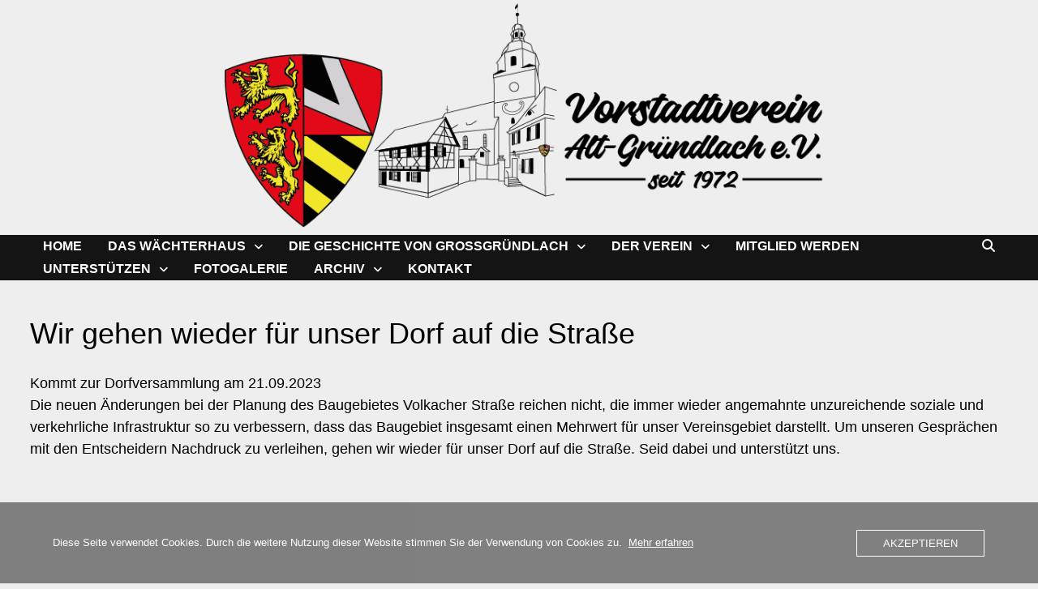

--- FILE ---
content_type: text/html; charset=UTF-8
request_url: https://www.alt-gruendlach.de/dorfversammlung-am-21-09-2023/
body_size: 10455
content:
<!doctype html>
<html lang="de">
<head>
	<meta charset="UTF-8">
	<meta name="viewport" content="width=device-width, initial-scale=1">
	<link rel="profile" href="https://gmpg.org/xfn/11">

	<title>Wir gehen wieder für unser Dorf auf die Straße &#8211; Vorstadtverein Alt- Gründlach</title>
<meta name='robots' content='max-image-preview:large' />
<link rel="alternate" type="application/rss+xml" title="Vorstadtverein Alt- Gründlach &raquo; Feed" href="https://www.alt-gruendlach.de/feed/" />
<link rel="alternate" type="application/rss+xml" title="Vorstadtverein Alt- Gründlach &raquo; Kommentar-Feed" href="https://www.alt-gruendlach.de/comments/feed/" />
<link rel="alternate" type="text/calendar" title="Vorstadtverein Alt- Gründlach &raquo; iCal Feed" href="https://www.alt-gruendlach.de/events/?ical=1" />
<link rel="alternate" title="oEmbed (JSON)" type="application/json+oembed" href="https://www.alt-gruendlach.de/wp-json/oembed/1.0/embed?url=https%3A%2F%2Fwww.alt-gruendlach.de%2Fdorfversammlung-am-21-09-2023%2F" />
<link rel="alternate" title="oEmbed (XML)" type="text/xml+oembed" href="https://www.alt-gruendlach.de/wp-json/oembed/1.0/embed?url=https%3A%2F%2Fwww.alt-gruendlach.de%2Fdorfversammlung-am-21-09-2023%2F&#038;format=xml" />
<style id='wp-img-auto-sizes-contain-inline-css' type='text/css'>
img:is([sizes=auto i],[sizes^="auto," i]){contain-intrinsic-size:3000px 1500px}
/*# sourceURL=wp-img-auto-sizes-contain-inline-css */
</style>
<link rel='stylesheet' id='embed-pdf-viewer-css' href='https://www.alt-gruendlach.de/wp-content/plugins/embed-pdf-viewer/css/embed-pdf-viewer.css?ver=2.4.6' type='text/css' media='screen' />
<style id='wp-emoji-styles-inline-css' type='text/css'>

	img.wp-smiley, img.emoji {
		display: inline !important;
		border: none !important;
		box-shadow: none !important;
		height: 1em !important;
		width: 1em !important;
		margin: 0 0.07em !important;
		vertical-align: -0.1em !important;
		background: none !important;
		padding: 0 !important;
	}
/*# sourceURL=wp-emoji-styles-inline-css */
</style>
<link rel='stylesheet' id='wp-block-library-css' href='https://www.alt-gruendlach.de/wp-content/plugins/gutenberg/build/styles/block-library/style.min.css?ver=22.4.0' type='text/css' media='all' />
<style id='global-styles-inline-css' type='text/css'>
:root{--wp--preset--aspect-ratio--square: 1;--wp--preset--aspect-ratio--4-3: 4/3;--wp--preset--aspect-ratio--3-4: 3/4;--wp--preset--aspect-ratio--3-2: 3/2;--wp--preset--aspect-ratio--2-3: 2/3;--wp--preset--aspect-ratio--16-9: 16/9;--wp--preset--aspect-ratio--9-16: 9/16;--wp--preset--color--black: #000000;--wp--preset--color--cyan-bluish-gray: #abb8c3;--wp--preset--color--white: #ffffff;--wp--preset--color--pale-pink: #f78da7;--wp--preset--color--vivid-red: #cf2e2e;--wp--preset--color--luminous-vivid-orange: #ff6900;--wp--preset--color--luminous-vivid-amber: #fcb900;--wp--preset--color--light-green-cyan: #7bdcb5;--wp--preset--color--vivid-green-cyan: #00d084;--wp--preset--color--pale-cyan-blue: #8ed1fc;--wp--preset--color--vivid-cyan-blue: #0693e3;--wp--preset--color--vivid-purple: #9b51e0;--wp--preset--gradient--vivid-cyan-blue-to-vivid-purple: linear-gradient(135deg,rgb(6,147,227) 0%,rgb(155,81,224) 100%);--wp--preset--gradient--light-green-cyan-to-vivid-green-cyan: linear-gradient(135deg,rgb(122,220,180) 0%,rgb(0,208,130) 100%);--wp--preset--gradient--luminous-vivid-amber-to-luminous-vivid-orange: linear-gradient(135deg,rgb(252,185,0) 0%,rgb(255,105,0) 100%);--wp--preset--gradient--luminous-vivid-orange-to-vivid-red: linear-gradient(135deg,rgb(255,105,0) 0%,rgb(207,46,46) 100%);--wp--preset--gradient--very-light-gray-to-cyan-bluish-gray: linear-gradient(135deg,rgb(238,238,238) 0%,rgb(169,184,195) 100%);--wp--preset--gradient--cool-to-warm-spectrum: linear-gradient(135deg,rgb(74,234,220) 0%,rgb(151,120,209) 20%,rgb(207,42,186) 40%,rgb(238,44,130) 60%,rgb(251,105,98) 80%,rgb(254,248,76) 100%);--wp--preset--gradient--blush-light-purple: linear-gradient(135deg,rgb(255,206,236) 0%,rgb(152,150,240) 100%);--wp--preset--gradient--blush-bordeaux: linear-gradient(135deg,rgb(254,205,165) 0%,rgb(254,45,45) 50%,rgb(107,0,62) 100%);--wp--preset--gradient--luminous-dusk: linear-gradient(135deg,rgb(255,203,112) 0%,rgb(199,81,192) 50%,rgb(65,88,208) 100%);--wp--preset--gradient--pale-ocean: linear-gradient(135deg,rgb(255,245,203) 0%,rgb(182,227,212) 50%,rgb(51,167,181) 100%);--wp--preset--gradient--electric-grass: linear-gradient(135deg,rgb(202,248,128) 0%,rgb(113,206,126) 100%);--wp--preset--gradient--midnight: linear-gradient(135deg,rgb(2,3,129) 0%,rgb(40,116,252) 100%);--wp--preset--font-size--small: 13px;--wp--preset--font-size--medium: 20px;--wp--preset--font-size--large: 36px;--wp--preset--font-size--x-large: 42px;--wp--preset--spacing--20: 0.44rem;--wp--preset--spacing--30: 0.67rem;--wp--preset--spacing--40: 1rem;--wp--preset--spacing--50: 1.5rem;--wp--preset--spacing--60: 2.25rem;--wp--preset--spacing--70: 3.38rem;--wp--preset--spacing--80: 5.06rem;--wp--preset--shadow--natural: 6px 6px 9px rgba(0, 0, 0, 0.2);--wp--preset--shadow--deep: 12px 12px 50px rgba(0, 0, 0, 0.4);--wp--preset--shadow--sharp: 6px 6px 0px rgba(0, 0, 0, 0.2);--wp--preset--shadow--outlined: 6px 6px 0px -3px rgb(255, 255, 255), 6px 6px rgb(0, 0, 0);--wp--preset--shadow--crisp: 6px 6px 0px rgb(0, 0, 0);}:where(body) { margin: 0; }:where(.is-layout-flex){gap: 0.5em;}:where(.is-layout-grid){gap: 0.5em;}body .is-layout-flex{display: flex;}.is-layout-flex{flex-wrap: wrap;align-items: center;}.is-layout-flex > :is(*, div){margin: 0;}body .is-layout-grid{display: grid;}.is-layout-grid > :is(*, div){margin: 0;}body{padding-top: 0px;padding-right: 0px;padding-bottom: 0px;padding-left: 0px;}a:where(:not(.wp-element-button)){text-decoration: underline;}:root :where(.wp-element-button, .wp-block-button__link){background-color: #32373c;border-width: 0;color: #fff;font-family: inherit;font-size: inherit;font-style: inherit;font-weight: inherit;letter-spacing: inherit;line-height: inherit;padding-top: calc(0.667em + 2px);padding-right: calc(1.333em + 2px);padding-bottom: calc(0.667em + 2px);padding-left: calc(1.333em + 2px);text-decoration: none;text-transform: inherit;}.has-black-color{color: var(--wp--preset--color--black) !important;}.has-cyan-bluish-gray-color{color: var(--wp--preset--color--cyan-bluish-gray) !important;}.has-white-color{color: var(--wp--preset--color--white) !important;}.has-pale-pink-color{color: var(--wp--preset--color--pale-pink) !important;}.has-vivid-red-color{color: var(--wp--preset--color--vivid-red) !important;}.has-luminous-vivid-orange-color{color: var(--wp--preset--color--luminous-vivid-orange) !important;}.has-luminous-vivid-amber-color{color: var(--wp--preset--color--luminous-vivid-amber) !important;}.has-light-green-cyan-color{color: var(--wp--preset--color--light-green-cyan) !important;}.has-vivid-green-cyan-color{color: var(--wp--preset--color--vivid-green-cyan) !important;}.has-pale-cyan-blue-color{color: var(--wp--preset--color--pale-cyan-blue) !important;}.has-vivid-cyan-blue-color{color: var(--wp--preset--color--vivid-cyan-blue) !important;}.has-vivid-purple-color{color: var(--wp--preset--color--vivid-purple) !important;}.has-black-background-color{background-color: var(--wp--preset--color--black) !important;}.has-cyan-bluish-gray-background-color{background-color: var(--wp--preset--color--cyan-bluish-gray) !important;}.has-white-background-color{background-color: var(--wp--preset--color--white) !important;}.has-pale-pink-background-color{background-color: var(--wp--preset--color--pale-pink) !important;}.has-vivid-red-background-color{background-color: var(--wp--preset--color--vivid-red) !important;}.has-luminous-vivid-orange-background-color{background-color: var(--wp--preset--color--luminous-vivid-orange) !important;}.has-luminous-vivid-amber-background-color{background-color: var(--wp--preset--color--luminous-vivid-amber) !important;}.has-light-green-cyan-background-color{background-color: var(--wp--preset--color--light-green-cyan) !important;}.has-vivid-green-cyan-background-color{background-color: var(--wp--preset--color--vivid-green-cyan) !important;}.has-pale-cyan-blue-background-color{background-color: var(--wp--preset--color--pale-cyan-blue) !important;}.has-vivid-cyan-blue-background-color{background-color: var(--wp--preset--color--vivid-cyan-blue) !important;}.has-vivid-purple-background-color{background-color: var(--wp--preset--color--vivid-purple) !important;}.has-black-border-color{border-color: var(--wp--preset--color--black) !important;}.has-cyan-bluish-gray-border-color{border-color: var(--wp--preset--color--cyan-bluish-gray) !important;}.has-white-border-color{border-color: var(--wp--preset--color--white) !important;}.has-pale-pink-border-color{border-color: var(--wp--preset--color--pale-pink) !important;}.has-vivid-red-border-color{border-color: var(--wp--preset--color--vivid-red) !important;}.has-luminous-vivid-orange-border-color{border-color: var(--wp--preset--color--luminous-vivid-orange) !important;}.has-luminous-vivid-amber-border-color{border-color: var(--wp--preset--color--luminous-vivid-amber) !important;}.has-light-green-cyan-border-color{border-color: var(--wp--preset--color--light-green-cyan) !important;}.has-vivid-green-cyan-border-color{border-color: var(--wp--preset--color--vivid-green-cyan) !important;}.has-pale-cyan-blue-border-color{border-color: var(--wp--preset--color--pale-cyan-blue) !important;}.has-vivid-cyan-blue-border-color{border-color: var(--wp--preset--color--vivid-cyan-blue) !important;}.has-vivid-purple-border-color{border-color: var(--wp--preset--color--vivid-purple) !important;}.has-vivid-cyan-blue-to-vivid-purple-gradient-background{background: var(--wp--preset--gradient--vivid-cyan-blue-to-vivid-purple) !important;}.has-light-green-cyan-to-vivid-green-cyan-gradient-background{background: var(--wp--preset--gradient--light-green-cyan-to-vivid-green-cyan) !important;}.has-luminous-vivid-amber-to-luminous-vivid-orange-gradient-background{background: var(--wp--preset--gradient--luminous-vivid-amber-to-luminous-vivid-orange) !important;}.has-luminous-vivid-orange-to-vivid-red-gradient-background{background: var(--wp--preset--gradient--luminous-vivid-orange-to-vivid-red) !important;}.has-very-light-gray-to-cyan-bluish-gray-gradient-background{background: var(--wp--preset--gradient--very-light-gray-to-cyan-bluish-gray) !important;}.has-cool-to-warm-spectrum-gradient-background{background: var(--wp--preset--gradient--cool-to-warm-spectrum) !important;}.has-blush-light-purple-gradient-background{background: var(--wp--preset--gradient--blush-light-purple) !important;}.has-blush-bordeaux-gradient-background{background: var(--wp--preset--gradient--blush-bordeaux) !important;}.has-luminous-dusk-gradient-background{background: var(--wp--preset--gradient--luminous-dusk) !important;}.has-pale-ocean-gradient-background{background: var(--wp--preset--gradient--pale-ocean) !important;}.has-electric-grass-gradient-background{background: var(--wp--preset--gradient--electric-grass) !important;}.has-midnight-gradient-background{background: var(--wp--preset--gradient--midnight) !important;}.has-small-font-size{font-size: var(--wp--preset--font-size--small) !important;}.has-medium-font-size{font-size: var(--wp--preset--font-size--medium) !important;}.has-large-font-size{font-size: var(--wp--preset--font-size--large) !important;}.has-x-large-font-size{font-size: var(--wp--preset--font-size--x-large) !important;}
/*# sourceURL=global-styles-inline-css */
</style>

<style id='classic-theme-styles-inline-css' type='text/css'>
.wp-block-button__link{background-color:#32373c;border-radius:9999px;box-shadow:none;color:#fff;font-size:1.125em;padding:calc(.667em + 2px) calc(1.333em + 2px);text-decoration:none}.wp-block-file__button{background:#32373c;color:#fff}.wp-block-accordion-heading{margin:0}.wp-block-accordion-heading__toggle{background-color:inherit!important;color:inherit!important}.wp-block-accordion-heading__toggle:not(:focus-visible){outline:none}.wp-block-accordion-heading__toggle:focus,.wp-block-accordion-heading__toggle:hover{background-color:inherit!important;border:none;box-shadow:none;color:inherit;padding:var(--wp--preset--spacing--20,1em) 0;text-decoration:none}.wp-block-accordion-heading__toggle:focus-visible{outline:auto;outline-offset:0}
/*# sourceURL=https://www.alt-gruendlach.de/wp-content/plugins/gutenberg/build/styles/block-library/classic.min.css */
</style>
<link rel='stylesheet' id='tb-block-style-css-css' href='https://www.alt-gruendlach.de/wp-content/plugins/timeline-blocks/dist/blocks.style.build.css?ver=1766139766' type='text/css' media='all' />
<link rel='stylesheet' id='tb-block-fontawesome-css' href='https://www.alt-gruendlach.de/wp-content/plugins/timeline-blocks/dist/assets/fontawesome/css/all.css?ver=1766139766' type='text/css' media='all' />
<link rel='stylesheet' id='oc_cb_css_fr-css' href='https://www.alt-gruendlach.de/wp-content/plugins/onecom-themes-plugins/assets/min-css/cookie-banner-frontend.min.css?ver=5.0.1' type='text/css' media='all' />
<link rel='stylesheet' id='dashicons-css' href='https://www.alt-gruendlach.de/wp-includes/css/dashicons.min.css?ver=6.9' type='text/css' media='all' />
<style id='dashicons-inline-css' type='text/css'>
.entry-content > * {margin-bottom: 0px !important}
/*# sourceURL=dashicons-inline-css */
</style>
<link rel='stylesheet' id='wp-components-css' href='https://www.alt-gruendlach.de/wp-content/plugins/gutenberg/build/styles/components/style.min.css?ver=22.4.0' type='text/css' media='all' />
<link rel='stylesheet' id='godaddy-styles-css' href='https://www.alt-gruendlach.de/wp-content/plugins/coblocks/includes/Dependencies/GoDaddy/Styles/build/latest.css?ver=2.0.2' type='text/css' media='all' />
<link rel='stylesheet' id='font-awesome-css' href='https://www.alt-gruendlach.de/wp-content/themes/bam-pro/assets/fonts/css/all.min.css?ver=6.7.2' type='text/css' media='all' />
<link rel='stylesheet' id='bam-style-css' href='https://www.alt-gruendlach.de/wp-content/themes/bam-pro/style.css?ver=1.4.3' type='text/css' media='all' />
<link rel='stylesheet' id='jquery-magnific-popup-css' href='https://www.alt-gruendlach.de/wp-content/themes/bam-pro/assets/css/magnific-popup.css?ver=1.1.0' type='text/css' media='screen' />
<script type="text/javascript" src="https://www.alt-gruendlach.de/wp-includes/js/jquery/jquery.min.js?ver=3.7.1" id="jquery-core-js"></script>
<script type="text/javascript" src="https://www.alt-gruendlach.de/wp-includes/js/jquery/jquery-migrate.min.js?ver=3.4.1" id="jquery-migrate-js"></script>
<script type="text/javascript" src="https://www.alt-gruendlach.de/wp-content/plugins/stop-user-enumeration/frontend/js/frontend.js?ver=1.7.7" id="stop-user-enumeration-js" defer="defer" data-wp-strategy="defer"></script>
<link rel="https://api.w.org/" href="https://www.alt-gruendlach.de/wp-json/" /><link rel="alternate" title="JSON" type="application/json" href="https://www.alt-gruendlach.de/wp-json/wp/v2/posts/2370" /><link rel="EditURI" type="application/rsd+xml" title="RSD" href="https://www.alt-gruendlach.de/xmlrpc.php?rsd" />
<meta name="generator" content="WordPress 6.9" />
<link rel="canonical" href="https://www.alt-gruendlach.de/dorfversammlung-am-21-09-2023/" />
<link rel='shortlink' href='https://www.alt-gruendlach.de/?p=2370' />
<style>[class*=" icon-oc-"],[class^=icon-oc-]{speak:none;font-style:normal;font-weight:400;font-variant:normal;text-transform:none;line-height:1;-webkit-font-smoothing:antialiased;-moz-osx-font-smoothing:grayscale}.icon-oc-one-com-white-32px-fill:before{content:"901"}.icon-oc-one-com:before{content:"900"}#one-com-icon,.toplevel_page_onecom-wp .wp-menu-image{speak:none;display:flex;align-items:center;justify-content:center;text-transform:none;line-height:1;-webkit-font-smoothing:antialiased;-moz-osx-font-smoothing:grayscale}.onecom-wp-admin-bar-item>a,.toplevel_page_onecom-wp>.wp-menu-name{font-size:16px;font-weight:400;line-height:1}.toplevel_page_onecom-wp>.wp-menu-name img{width:69px;height:9px;}.wp-submenu-wrap.wp-submenu>.wp-submenu-head>img{width:88px;height:auto}.onecom-wp-admin-bar-item>a img{height:7px!important}.onecom-wp-admin-bar-item>a img,.toplevel_page_onecom-wp>.wp-menu-name img{opacity:.8}.onecom-wp-admin-bar-item.hover>a img,.toplevel_page_onecom-wp.wp-has-current-submenu>.wp-menu-name img,li.opensub>a.toplevel_page_onecom-wp>.wp-menu-name img{opacity:1}#one-com-icon:before,.onecom-wp-admin-bar-item>a:before,.toplevel_page_onecom-wp>.wp-menu-image:before{content:'';position:static!important;background-color:rgba(240,245,250,.4);border-radius:102px;width:18px;height:18px;padding:0!important}.onecom-wp-admin-bar-item>a:before{width:14px;height:14px}.onecom-wp-admin-bar-item.hover>a:before,.toplevel_page_onecom-wp.opensub>a>.wp-menu-image:before,.toplevel_page_onecom-wp.wp-has-current-submenu>.wp-menu-image:before{background-color:#76b82a}.onecom-wp-admin-bar-item>a{display:inline-flex!important;align-items:center;justify-content:center}#one-com-logo-wrapper{font-size:4em}#one-com-icon{vertical-align:middle}.imagify-welcome{display:none !important;}</style><meta name="tec-api-version" content="v1"><meta name="tec-api-origin" content="https://www.alt-gruendlach.de"><link rel="alternate" href="https://www.alt-gruendlach.de/wp-json/tribe/events/v1/" />		<style type="text/css">
					.site-title,
			.site-description {
				position: absolute;
				clip: rect(1px, 1px, 1px, 1px);
				display: none;
			}
				</style>
		<style type="text/css">.blue-message {
background: none repeat scroll 0 0 #3399ff;
color: #ffffff;
text-shadow: none;
font-size: 14px;
line-height: 24px;
padding: 10px;
}.green-message {
background: none repeat scroll 0 0 #8cc14c;
color: #ffffff;
text-shadow: none;
font-size: 14px;
line-height: 24px;
padding: 10px;
}.orange-message {
background: none repeat scroll 0 0 #faa732;
color: #ffffff;
text-shadow: none;
font-size: 14px;
line-height: 24px;
padding: 10px;
}.red-message {
background: none repeat scroll 0 0 #da4d31;
color: #ffffff;
text-shadow: none;
font-size: 14px;
line-height: 24px;
padding: 10px;
}.grey-message {
background: none repeat scroll 0 0 #53555c;
color: #ffffff;
text-shadow: none;
font-size: 14px;
line-height: 24px;
padding: 10px;
}.left-block {
background: none repeat scroll 0 0px, radial-gradient(ellipse at center center, #ffffff 0%, #f2f2f2 100%) repeat scroll 0 0 rgba(0, 0, 0, 0);
color: #8b8e97;
padding: 10px;
margin: 10px;
float: left;
}.right-block {
background: none repeat scroll 0 0px, radial-gradient(ellipse at center center, #ffffff 0%, #f2f2f2 100%) repeat scroll 0 0 rgba(0, 0, 0, 0);
color: #8b8e97;
padding: 10px;
margin: 10px;
float: right;
}.blockquotes {
background: none;
border-left: 5px solid #f1f1f1;
color: #8B8E97;
font-size: 14px;
font-style: italic;
line-height: 22px;
padding-left: 15px;
padding: 10px;
width: 60%;
float: left;
}</style><style id="pbg-blocks-frontend-inline-css">body .entry-content > div:not(:first-child) {margin-block-start:20px;margin-top:20px;}</style>                    <style type="text/css" media="all" id="tb-style-frontend"></style>
                    <link rel="icon" href="https://www-static.alt-gruendlach.de/wp-content/uploads/2020/01/GG-150x150.png?media=1668624758" sizes="32x32" />
<link rel="icon" href="https://www-static.alt-gruendlach.de/wp-content/uploads/2020/01/GG.png?media=1668624758" sizes="192x192" />
<link rel="apple-touch-icon" href="https://www-static.alt-gruendlach.de/wp-content/uploads/2020/01/GG.png?media=1668624758" />
<meta name="msapplication-TileImage" content="https://www-static.alt-gruendlach.de/wp-content/uploads/2020/01/GG.png?media=1668624758" />

		<style type="text/css" id="theme-custom-css">
			/* Color CSS */
                    .page-content a:hover,
                    .entry-content a:hover {
                        color: #00aeef;
                    }
                
                    body.boxed-layout.custom-background,
                    body.boxed-layout {
                        background-color: #eeeeee;
                    }
                
                    body.boxed-layout #page {
                        background: #eeeeee;
                    }
                
                    body.boxed-layout.custom-background.separate-containers,
                    body.boxed-layout.separate-containers {
                        background-color: #dddddd;
                    }
                
                    body.wide-layout.custom-background.separate-containers,
                    body.wide-layout.separate-containers {
                        background-color: #eeeeee;
                    }
                /* Header CSS */
                        .site-header.default-style .main-navigation ul li a, .site-header.default-style .bam-search-button-icon, .site-header.default-style .menu-toggle { line-height: 28px; }
                        .site-header.default-style .main-navigation ul ul li a { line-height: 1.3; }
                        .site-header.default-style .bam-search-box-container { top: 28px }
                    
                        .site-header.default-style { background-color: #eeeeee; }
                    
                        .site-header.default-style #site-header-inner {
                            padding-top: 0px;
                        }
                    
                        .site-header.default-style #site-header-inner {
                            padding-bottom: 0px;
                        }
                    /* Typography CSS */body, button, input, select, optgroup, textarea{color:#000000;}.single .entry-title{line-height:1;}.bam-single-post .entry-content{text-transform:none;line-height:1.5;}.page-entry-title{line-height:1;color:#eeeeee;}.widget-title, .widget-title a, .is-style-bam-widget-title{font-weight:900;text-transform:none;line-height:1;}		</style>

	</head>

<body class="wp-singular post-template-default single single-post postid-2370 single-format-standard wp-custom-logo wp-embed-responsive wp-theme-bam-pro pbg-body tribe-no-js page-template-bam-pro boxed-layout no-sidebar one-container bm-wts-s1 bam-post-style-1">



<div id="page" class="site">
	<a class="skip-link screen-reader-text" href="#content">Zurück zum Inhalt</a>

	
	


<header id="masthead" class="site-header default-style">

    
    

<div id="site-header-inner" class="clearfix container center-logo">

    <div class="site-branding">
    <div class="site-branding-inner">

                    <div class="site-logo-image"><a href="https://www.alt-gruendlach.de/" class="custom-logo-link" rel="home"><img width="1280" height="302" src="https://www-static.alt-gruendlach.de/wp-content/uploads/2023/07/2023_VVAG_LOGO-1280.png?media=1668624758" class="custom-logo" alt="Vorstadtverein Alt- Gründlach" decoding="async" fetchpriority="high" srcset="https://www-static.alt-gruendlach.de/wp-content/uploads/2023/07/2023_VVAG_LOGO-1280.png?media=1668624758 1280w, https://www-static.alt-gruendlach.de/wp-content/uploads/2023/07/2023_VVAG_LOGO-1280-300x71.png?media=1668624758 300w, https://www-static.alt-gruendlach.de/wp-content/uploads/2023/07/2023_VVAG_LOGO-1280-1024x242.png?media=1668624758 1024w, https://www-static.alt-gruendlach.de/wp-content/uploads/2023/07/2023_VVAG_LOGO-1280-768x181.png?media=1668624758 768w" sizes="(max-width: 1280px) 100vw, 1280px" /></a></div>
        
        <div class="site-branding-text">
                            <p class="site-title"><a href="https://www.alt-gruendlach.de/" rel="home">Vorstadtverein Alt- Gründlach</a></p>
                                <p class="site-description">Alles über den Verein Alt-Gründlach</p>
                    </div><!-- .site-branding-text -->

    </div><!-- .site-branding-inner -->
</div><!-- .site-branding -->
        
</div><!-- #site-header-inner -->



<nav id="site-navigation" class="main-navigation">

    <div id="site-navigation-inner" class="container align-left show-search">
        
        <div class="menu-hauptmenue-container"><ul id="primary-menu" class="menu"><li id="menu-item-191" class="menu-item menu-item-type-post_type menu-item-object-page menu-item-home menu-item-191"><a href="https://www.alt-gruendlach.de/">Home</a></li>
<li id="menu-item-2664" class="menu-item menu-item-type-post_type menu-item-object-post menu-item-has-children menu-item-2664"><a href="https://www.alt-gruendlach.de/waechterhaus-12/">Das Wächterhaus</a>
<ul class="sub-menu">
	<li id="menu-item-2878" class="menu-item menu-item-type-post_type menu-item-object-post menu-item-2878"><a href="https://www.alt-gruendlach.de/sektempfaenge/">Sektempfänge</a></li>
	<li id="menu-item-2688" class="menu-item menu-item-type-post_type menu-item-object-post menu-item-2688"><a href="https://www.alt-gruendlach.de/das-waechterhaus-die-baugeschichte/">Das Wächterhaus, die Baugeschichte</a></li>
	<li id="menu-item-2678" class="menu-item menu-item-type-post_type menu-item-object-post menu-item-2678"><a href="https://www.alt-gruendlach.de/nachtwaechter-und-todengraeber/">Nachtwächter und Totengräber</a></li>
	<li id="menu-item-2668" class="menu-item menu-item-type-post_type menu-item-object-post menu-item-2668"><a href="https://www.alt-gruendlach.de/bewohner-waechterhaus-19616-1964/">Bewohner Wächterhaus 1916 – 1964</a></li>
	<li id="menu-item-3208" class="menu-item menu-item-type-post_type menu-item-object-post menu-item-3208"><a href="https://www.alt-gruendlach.de/der-schlossbackofen/">Der Schlossbackofen</a></li>
</ul>
</li>
<li id="menu-item-1071" class="menu-item menu-item-type-post_type menu-item-object-post menu-item-has-children menu-item-1071"><a href="https://www.alt-gruendlach.de/die-geschichte-von-grossgruendlach/">Die Geschichte von Großgründlach</a>
<ul class="sub-menu">
	<li id="menu-item-1928" class="menu-item menu-item-type-post_type menu-item-object-page menu-item-1928"><a href="https://www.alt-gruendlach.de/1000-jahre-grossgruendlach/">1000 Jahre Grossgründlach</a></li>
</ul>
</li>
<li id="menu-item-2781" class="menu-item menu-item-type-post_type menu-item-object-post menu-item-has-children menu-item-2781"><a href="https://www.alt-gruendlach.de/vereinsgeschichte-vv-alt-gruendlach-e-v/">Der Verein</a>
<ul class="sub-menu">
	<li id="menu-item-1054" class="menu-item menu-item-type-post_type menu-item-object-post menu-item-1054"><a href="https://www.alt-gruendlach.de/der-vorstand/">Der Vorstand</a></li>
	<li id="menu-item-204" class="menu-item menu-item-type-post_type menu-item-object-page menu-item-204"><a href="https://www.alt-gruendlach.de/vereinsnachrichten/">Dorf- und Vereinsnachrichten</a></li>
	<li id="menu-item-2736" class="menu-item menu-item-type-post_type menu-item-object-post menu-item-2736"><a href="https://www.alt-gruendlach.de/aktuelle-fassung-der-vereinssatzung/">Satzung</a></li>
</ul>
</li>
<li id="menu-item-219" class="menu-item menu-item-type-post_type menu-item-object-page menu-item-219"><a href="https://www.alt-gruendlach.de/mitglied-werden/">Mitglied werden</a></li>
<li id="menu-item-3307" class="menu-item menu-item-type-post_type menu-item-object-post menu-item-has-children menu-item-3307"><a href="https://www.alt-gruendlach.de/unterstuetzen/">Unterstützen</a>
<ul class="sub-menu">
	<li id="menu-item-3308" class="menu-item menu-item-type-post_type menu-item-object-post menu-item-3308"><a href="https://www.alt-gruendlach.de/anpacken/">Anpacken</a></li>
	<li id="menu-item-3309" class="menu-item menu-item-type-post_type menu-item-object-post menu-item-3309"><a href="https://www.alt-gruendlach.de/spenden/">Spenden</a></li>
</ul>
</li>
<li id="menu-item-196" class="menu-item menu-item-type-post_type menu-item-object-page menu-item-196"><a href="https://www.alt-gruendlach.de/veranstaltungen-bilder/">Fotogalerie</a></li>
<li id="menu-item-1504" class="menu-item menu-item-type-post_type menu-item-object-page menu-item-has-children menu-item-1504"><a href="https://www.alt-gruendlach.de/archiv/">Archiv</a>
<ul class="sub-menu">
	<li id="menu-item-1993" class="menu-item menu-item-type-post_type menu-item-object-post menu-item-1993"><a href="https://www.alt-gruendlach.de/archiv-aktuelles/">Archiv Aktuelles</a></li>
	<li id="menu-item-1998" class="menu-item menu-item-type-post_type menu-item-object-post menu-item-1998"><a href="https://www.alt-gruendlach.de/archiv-1000-jahre/">Archiv 1000 Jahre</a></li>
</ul>
</li>
<li id="menu-item-2575" class="menu-item menu-item-type-post_type menu-item-object-page menu-item-2575"><a href="https://www.alt-gruendlach.de/kontakt/">Kontakt</a></li>
</ul></div><div class="bam-search-button-icon">
    <i class="fas fa-search" aria-hidden="true"></i></div>
<div class="bam-search-box-container">
    <div class="bam-search-box">
        <form role="search" method="get" class="search-form" action="https://www.alt-gruendlach.de/">
				<label>
					<span class="screen-reader-text">Suche nach:</span>
					<input type="search" class="search-field" placeholder="Suchen …" value="" name="s" />
				</label>
				<input type="submit" class="search-submit" value="Suchen" />
			</form>    </div><!-- th-search-box -->
</div><!-- .th-search-box-container -->
        
        <button class="menu-toggle" aria-controls="primary-menu" aria-expanded="false" data-toggle-target=".mobile-dropdown > .mobile-navigation">
            <i class="fas fa-bars"></i>
                        Menü        </button>
        
    </div><!-- .container -->
    
</nav><!-- #site-navigation -->
<div class="mobile-dropdown bam-mobile-dropdown">
    <nav class="mobile-navigation">
        <div class="menu-hauptmenue-container"><ul id="primary-menu-mobile" class="menu"><li class="menu-item menu-item-type-post_type menu-item-object-page menu-item-home menu-item-191"><a href="https://www.alt-gruendlach.de/">Home</a></li>
<li class="menu-item menu-item-type-post_type menu-item-object-post menu-item-has-children menu-item-2664"><a href="https://www.alt-gruendlach.de/waechterhaus-12/">Das Wächterhaus</a><button class="dropdown-toggle" data-toggle-target=".mobile-navigation .menu-item-2664 > .sub-menu" aria-expanded="false"><span class="screen-reader-text">Show sub menu</span></button>
<ul class="sub-menu">
	<li class="menu-item menu-item-type-post_type menu-item-object-post menu-item-2878"><a href="https://www.alt-gruendlach.de/sektempfaenge/">Sektempfänge</a></li>
	<li class="menu-item menu-item-type-post_type menu-item-object-post menu-item-2688"><a href="https://www.alt-gruendlach.de/das-waechterhaus-die-baugeschichte/">Das Wächterhaus, die Baugeschichte</a></li>
	<li class="menu-item menu-item-type-post_type menu-item-object-post menu-item-2678"><a href="https://www.alt-gruendlach.de/nachtwaechter-und-todengraeber/">Nachtwächter und Totengräber</a></li>
	<li class="menu-item menu-item-type-post_type menu-item-object-post menu-item-2668"><a href="https://www.alt-gruendlach.de/bewohner-waechterhaus-19616-1964/">Bewohner Wächterhaus 1916 – 1964</a></li>
	<li class="menu-item menu-item-type-post_type menu-item-object-post menu-item-3208"><a href="https://www.alt-gruendlach.de/der-schlossbackofen/">Der Schlossbackofen</a></li>
</ul>
</li>
<li class="menu-item menu-item-type-post_type menu-item-object-post menu-item-has-children menu-item-1071"><a href="https://www.alt-gruendlach.de/die-geschichte-von-grossgruendlach/">Die Geschichte von Großgründlach</a><button class="dropdown-toggle" data-toggle-target=".mobile-navigation .menu-item-1071 > .sub-menu" aria-expanded="false"><span class="screen-reader-text">Show sub menu</span></button>
<ul class="sub-menu">
	<li class="menu-item menu-item-type-post_type menu-item-object-page menu-item-1928"><a href="https://www.alt-gruendlach.de/1000-jahre-grossgruendlach/">1000 Jahre Grossgründlach</a></li>
</ul>
</li>
<li class="menu-item menu-item-type-post_type menu-item-object-post menu-item-has-children menu-item-2781"><a href="https://www.alt-gruendlach.de/vereinsgeschichte-vv-alt-gruendlach-e-v/">Der Verein</a><button class="dropdown-toggle" data-toggle-target=".mobile-navigation .menu-item-2781 > .sub-menu" aria-expanded="false"><span class="screen-reader-text">Show sub menu</span></button>
<ul class="sub-menu">
	<li class="menu-item menu-item-type-post_type menu-item-object-post menu-item-1054"><a href="https://www.alt-gruendlach.de/der-vorstand/">Der Vorstand</a></li>
	<li class="menu-item menu-item-type-post_type menu-item-object-page menu-item-204"><a href="https://www.alt-gruendlach.de/vereinsnachrichten/">Dorf- und Vereinsnachrichten</a></li>
	<li class="menu-item menu-item-type-post_type menu-item-object-post menu-item-2736"><a href="https://www.alt-gruendlach.de/aktuelle-fassung-der-vereinssatzung/">Satzung</a></li>
</ul>
</li>
<li class="menu-item menu-item-type-post_type menu-item-object-page menu-item-219"><a href="https://www.alt-gruendlach.de/mitglied-werden/">Mitglied werden</a></li>
<li class="menu-item menu-item-type-post_type menu-item-object-post menu-item-has-children menu-item-3307"><a href="https://www.alt-gruendlach.de/unterstuetzen/">Unterstützen</a><button class="dropdown-toggle" data-toggle-target=".mobile-navigation .menu-item-3307 > .sub-menu" aria-expanded="false"><span class="screen-reader-text">Show sub menu</span></button>
<ul class="sub-menu">
	<li class="menu-item menu-item-type-post_type menu-item-object-post menu-item-3308"><a href="https://www.alt-gruendlach.de/anpacken/">Anpacken</a></li>
	<li class="menu-item menu-item-type-post_type menu-item-object-post menu-item-3309"><a href="https://www.alt-gruendlach.de/spenden/">Spenden</a></li>
</ul>
</li>
<li class="menu-item menu-item-type-post_type menu-item-object-page menu-item-196"><a href="https://www.alt-gruendlach.de/veranstaltungen-bilder/">Fotogalerie</a></li>
<li class="menu-item menu-item-type-post_type menu-item-object-page menu-item-has-children menu-item-1504"><a href="https://www.alt-gruendlach.de/archiv/">Archiv</a><button class="dropdown-toggle" data-toggle-target=".mobile-navigation .menu-item-1504 > .sub-menu" aria-expanded="false"><span class="screen-reader-text">Show sub menu</span></button>
<ul class="sub-menu">
	<li class="menu-item menu-item-type-post_type menu-item-object-post menu-item-1993"><a href="https://www.alt-gruendlach.de/archiv-aktuelles/">Archiv Aktuelles</a></li>
	<li class="menu-item menu-item-type-post_type menu-item-object-post menu-item-1998"><a href="https://www.alt-gruendlach.de/archiv-1000-jahre/">Archiv 1000 Jahre</a></li>
</ul>
</li>
<li class="menu-item menu-item-type-post_type menu-item-object-page menu-item-2575"><a href="https://www.alt-gruendlach.de/kontakt/">Kontakt</a></li>
</ul></div>    </nav>
</div>

    
         
</header><!-- #masthead -->


	
	<div id="content" class="site-content">
		<div class="container">

	
	<div id="primary" class="content-area">

		
		<main id="main" class="site-main">

			
			
<article id="post-2370" class="bam-single-post post-2370 post type-post status-publish format-standard has-post-thumbnail hentry category-archiv category-archiv-aktuelles">

	
	<div class="category-list">
			</div><!-- .category-list -->

	<header class="entry-header">
		<h1 class="entry-title">Wir gehen wieder für unser Dorf auf die Straße</h1>			<div class="entry-meta">
							</div><!-- .entry-meta -->
			</header><!-- .entry-header -->

	
	<div class="entry-content">
		
<p>Kommt zur Dorfversammlung am 21.09.2023</p>
<p>Die neuen Änderungen bei der Planung des Baugebietes Volkacher Straße reichen nicht, die immer wieder angemahnte unzureichende soziale und verkehrliche Infrastruktur so zu verbessern, dass das Baugebiet insgesamt einen Mehrwert für unser Vereinsgebiet darstellt. Um unseren Gesprächen mit den Entscheidern Nachdruck zu verleihen, gehen wir wieder für unser Dorf auf die Straße. Seid dabei und unterstützt uns.</p>


<iframe class="embed-pdf-viewer" src="https://docs.google.com/viewer?url=https%3A%2F%2Fwww.alt-gruendlach.de%2Fwp-content%2Fuploads%2FDemo_21.09.23_Einladung_Format-A5.pdf&#038;embedded=true" height="825" width="825" title="Array" frameborder="0"></iframe>	</div><!-- .entry-content -->

	
	<footer class="entry-footer">
			</footer><!-- .entry-footer -->

	
		
</article><!-- #post-2370 -->
			
		</main><!-- #main -->

		
	</div><!-- #primary -->

	
	</div><!-- .container -->
	</div><!-- #content -->

	
	
	<footer id="colophon" class="site-footer">

		
		
		<div class="footer-widget-area clearfix th-columns-3">
			<div class="container">
				<div class="footer-widget-area-inner">
					<div class="col column-1">
											</div>

											<div class="col column-2">
													</div>
					
											<div class="col column-3">
													</div>
					
									</div><!-- .footer-widget-area-inner -->
			</div><!-- .container -->
		</div><!-- .footer-widget-area -->

		<div class="site-info clearfix">
			<div class="container">
				<div class="copyright-container">
					Copyright &#169; 2026 <a href="https://www.alt-gruendlach.de/" title="Vorstadtverein Alt- Gründlach" >Vorstadtverein Alt- Gründlach</a>.				</div><!-- .copyright-container -->
									<div class="footer-menu-container">
						<div class="menu-fussmenue-container"><ul id="footer-menu" class="menu"><li id="menu-item-2571" class="menu-item menu-item-type-post_type menu-item-object-page menu-item-home menu-item-2571"><a href="https://www.alt-gruendlach.de/">Home</a></li>
<li id="menu-item-2570" class="menu-item menu-item-type-post_type menu-item-object-page menu-item-2570"><a href="https://www.alt-gruendlach.de/impressum/">Impressum und Disclaimer</a></li>
<li id="menu-item-2572" class="menu-item menu-item-type-post_type menu-item-object-page menu-item-privacy-policy menu-item-2572"><a rel="privacy-policy" href="https://www.alt-gruendlach.de/datenschutzerklaerung-2/">Datenschutzerklärung</a></li>
</ul></div>					</div><!-- .footer-menu-container -->
							</div><!-- .container -->
		</div><!-- .site-info -->

		
	</footer><!-- #colophon -->

	
</div><!-- #page -->


<script type="speculationrules">
{"prefetch":[{"source":"document","where":{"and":[{"href_matches":"/*"},{"not":{"href_matches":["/wp-*.php","/wp-admin/*","/wp-content/uploads/*","/wp-content/*","/wp-content/plugins/*","/wp-content/themes/bam-pro/*","/*\\?(.+)"]}},{"not":{"selector_matches":"a[rel~=\"nofollow\"]"}},{"not":{"selector_matches":".no-prefetch, .no-prefetch a"}}]},"eagerness":"conservative"}]}
</script>

	<!-- Cookie banner START -->
		<div id="oc_cb_wrapper" class="oc_cb_wrapper fill_grey"> 
			<div class="oc_cb_content">
									<div class="oc_cb_text">
						<p>
							Diese Seite verwendet Cookies. Durch die weitere Nutzung dieser Website stimmen Sie der Verwendung von Cookies zu.&nbsp;															<a href="https://www.alt-gruendlach.de/?page_id=8" target="_blank">Mehr erfahren</a>													</p>
					</div>
				
									<div class="oc_cb_btn_wrap">
						<button class="oc_cb_btn" id="oc_cb_btn">Akzeptieren</button>
					</div>
							</div>
		</div>
	<!-- Cookie banner END -->
		<script>
		( function ( body ) {
			'use strict';
			body.className = body.className.replace( /\btribe-no-js\b/, 'tribe-js' );
		} )( document.body );
		</script>
		<script> /* <![CDATA[ */var tribe_l10n_datatables = {"aria":{"sort_ascending":": activate to sort column ascending","sort_descending":": activate to sort column descending"},"length_menu":"Show _MENU_ entries","empty_table":"No data available in table","info":"Showing _START_ to _END_ of _TOTAL_ entries","info_empty":"Showing 0 to 0 of 0 entries","info_filtered":"(filtered from _MAX_ total entries)","zero_records":"No matching records found","search":"Search:","all_selected_text":"All items on this page were selected. ","select_all_link":"Select all pages","clear_selection":"Clear Selection.","pagination":{"all":"All","next":"Next","previous":"Previous"},"select":{"rows":{"0":"","_":": Selected %d rows","1":": Selected 1 row"}},"datepicker":{"dayNames":["Sonntag","Montag","Dienstag","Mittwoch","Donnerstag","Freitag","Samstag"],"dayNamesShort":["So.","Mo.","Di.","Mi.","Do.","Fr.","Sa."],"dayNamesMin":["S","M","D","M","D","F","S"],"monthNames":["Januar","Februar","M\u00e4rz","April","Mai","Juni","Juli","August","September","Oktober","November","Dezember"],"monthNamesShort":["Januar","Februar","M\u00e4rz","April","Mai","Juni","Juli","August","September","Oktober","November","Dezember"],"monthNamesMin":["Jan.","Feb.","M\u00e4rz","Apr.","Mai","Juni","Juli","Aug.","Sep.","Okt.","Nov.","Dez."],"nextText":"Next","prevText":"Prev","currentText":"Today","closeText":"Done","today":"Today","clear":"Clear"}};/* ]]> */ </script><script type="text/javascript" src="https://www.alt-gruendlach.de/wp-content/plugins/the-events-calendar/common/build/js/user-agent.js?ver=da75d0bdea6dde3898df" id="tec-user-agent-js"></script>
<script type="text/javascript" src="https://www.alt-gruendlach.de/wp-content/plugins/coblocks/dist/js/coblocks-animation.js?ver=3.1.16" id="coblocks-animation-js"></script>
<script type="text/javascript" id="oc_cb_js_fr-js-extra">
/* <![CDATA[ */
var oc_constants = {"ajaxurl":"https://www.alt-gruendlach.de/wp-admin/admin-ajax.php"};
//# sourceURL=oc_cb_js_fr-js-extra
/* ]]> */
</script>
<script type="text/javascript" src="https://www.alt-gruendlach.de/wp-content/plugins/onecom-themes-plugins/assets/min-js/cookie-banner-frontend.min.js?ver=5.0.1" id="oc_cb_js_fr-js"></script>
<script type="text/javascript" src="https://www.alt-gruendlach.de/wp-content/themes/bam-pro/assets/js/main.js?ver=1.4.3" id="bam-main-js"></script>
<script type="text/javascript" src="https://www.alt-gruendlach.de/wp-content/themes/bam-pro/assets/js/skip-link-focus-fix.js?ver=20151215" id="bam-skip-link-focus-fix-js"></script>
<script type="text/javascript" src="https://www.alt-gruendlach.de/wp-content/themes/bam-pro/assets/js/jquery.magnific-popup.min.js?ver=1.1.0" id="jquery-magnific-popup-js"></script>
<script type="text/javascript" src="https://www.alt-gruendlach.de/wp-content/themes/bam-pro/assets/js/social-share.js?ver=1.4.3" id="bam-social-share-js"></script>
<script id="wp-emoji-settings" type="application/json">
{"baseUrl":"https://s.w.org/images/core/emoji/17.0.2/72x72/","ext":".png","svgUrl":"https://s.w.org/images/core/emoji/17.0.2/svg/","svgExt":".svg","source":{"concatemoji":"https://www.alt-gruendlach.de/wp-includes/js/wp-emoji-release.min.js?ver=6.9"}}
</script>
<script type="module">
/* <![CDATA[ */
/*! This file is auto-generated */
const a=JSON.parse(document.getElementById("wp-emoji-settings").textContent),o=(window._wpemojiSettings=a,"wpEmojiSettingsSupports"),s=["flag","emoji"];function i(e){try{var t={supportTests:e,timestamp:(new Date).valueOf()};sessionStorage.setItem(o,JSON.stringify(t))}catch(e){}}function c(e,t,n){e.clearRect(0,0,e.canvas.width,e.canvas.height),e.fillText(t,0,0);t=new Uint32Array(e.getImageData(0,0,e.canvas.width,e.canvas.height).data);e.clearRect(0,0,e.canvas.width,e.canvas.height),e.fillText(n,0,0);const a=new Uint32Array(e.getImageData(0,0,e.canvas.width,e.canvas.height).data);return t.every((e,t)=>e===a[t])}function p(e,t){e.clearRect(0,0,e.canvas.width,e.canvas.height),e.fillText(t,0,0);var n=e.getImageData(16,16,1,1);for(let e=0;e<n.data.length;e++)if(0!==n.data[e])return!1;return!0}function u(e,t,n,a){switch(t){case"flag":return n(e,"\ud83c\udff3\ufe0f\u200d\u26a7\ufe0f","\ud83c\udff3\ufe0f\u200b\u26a7\ufe0f")?!1:!n(e,"\ud83c\udde8\ud83c\uddf6","\ud83c\udde8\u200b\ud83c\uddf6")&&!n(e,"\ud83c\udff4\udb40\udc67\udb40\udc62\udb40\udc65\udb40\udc6e\udb40\udc67\udb40\udc7f","\ud83c\udff4\u200b\udb40\udc67\u200b\udb40\udc62\u200b\udb40\udc65\u200b\udb40\udc6e\u200b\udb40\udc67\u200b\udb40\udc7f");case"emoji":return!a(e,"\ud83e\u1fac8")}return!1}function f(e,t,n,a){let r;const o=(r="undefined"!=typeof WorkerGlobalScope&&self instanceof WorkerGlobalScope?new OffscreenCanvas(300,150):document.createElement("canvas")).getContext("2d",{willReadFrequently:!0}),s=(o.textBaseline="top",o.font="600 32px Arial",{});return e.forEach(e=>{s[e]=t(o,e,n,a)}),s}function r(e){var t=document.createElement("script");t.src=e,t.defer=!0,document.head.appendChild(t)}a.supports={everything:!0,everythingExceptFlag:!0},new Promise(t=>{let n=function(){try{var e=JSON.parse(sessionStorage.getItem(o));if("object"==typeof e&&"number"==typeof e.timestamp&&(new Date).valueOf()<e.timestamp+604800&&"object"==typeof e.supportTests)return e.supportTests}catch(e){}return null}();if(!n){if("undefined"!=typeof Worker&&"undefined"!=typeof OffscreenCanvas&&"undefined"!=typeof URL&&URL.createObjectURL&&"undefined"!=typeof Blob)try{var e="postMessage("+f.toString()+"("+[JSON.stringify(s),u.toString(),c.toString(),p.toString()].join(",")+"));",a=new Blob([e],{type:"text/javascript"});const r=new Worker(URL.createObjectURL(a),{name:"wpTestEmojiSupports"});return void(r.onmessage=e=>{i(n=e.data),r.terminate(),t(n)})}catch(e){}i(n=f(s,u,c,p))}t(n)}).then(e=>{for(const n in e)a.supports[n]=e[n],a.supports.everything=a.supports.everything&&a.supports[n],"flag"!==n&&(a.supports.everythingExceptFlag=a.supports.everythingExceptFlag&&a.supports[n]);var t;a.supports.everythingExceptFlag=a.supports.everythingExceptFlag&&!a.supports.flag,a.supports.everything||((t=a.source||{}).concatemoji?r(t.concatemoji):t.wpemoji&&t.twemoji&&(r(t.twemoji),r(t.wpemoji)))});
//# sourceURL=https://www.alt-gruendlach.de/wp-includes/js/wp-emoji-loader.min.js
/* ]]> */
</script>
<script id="ocvars">var ocSiteMeta = {plugins: {"a3e4aa5d9179da09d8af9b6802f861a8": 1,"b904efd4c2b650207df23db3e5b40c86": 1,"a3fe9dc9824eccbd72b7e5263258ab2c": 1}}</script></body>
</html>